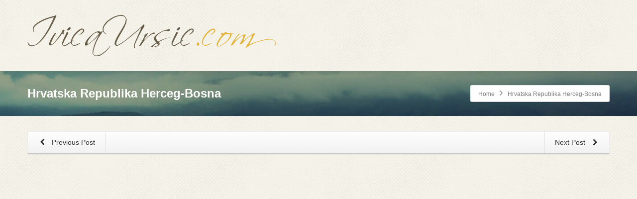

--- FILE ---
content_type: text/html; charset=utf-8
request_url: https://ivicaursic.com/hrvatska-republika-herceg-bosna/
body_size: 9940
content:
<!DOCTYPE html>
<html class="no-js html-loading wf-active modern-browser responsive" lang="hr">
<head>
  <meta http-equiv="content-type" content="text/html; charset=utf-8">
  <meta name="viewport" content="width=device-width, maximum-scale=1.0, minimum-scale=1.0">
  <title>Hrvatska Republika Herceg-Bosna &#8211; Ivica Ursić</title>
  <style>
  img:is([sizes="auto" i], [sizes^="auto," i]) { contain-intrinsic-size: 3000px 1500px }
  </style>
  <link rel="alternate" type="application/rss+xml" title="Ivica Ursić &raquo; Kanal" href="/feed/">
  <script type="text/javascript">
  /* <![CDATA[ */
  window._wpemojiSettings = {"baseUrl":"https:\/\/s.w.org\/images\/core\/emoji\/15.1.0\/72x72\/","ext":".png","svgUrl":"https:\/\/s.w.org\/images\/core\/emoji\/15.1.0\/svg\/","svgExt":".svg","source":{"concatemoji":"https:\/\/ivicaursic.com\/wp-includes\/js\/wp-emoji-release.min.js?ver=6.8.1"}};
  /*! This file is auto-generated */
  !function(i,n){var o,s,e;function c(e){try{var t={supportTests:e,timestamp:(new Date).valueOf()};sessionStorage.setItem(o,JSON.stringify(t))}catch(e){}}function p(e,t,n){e.clearRect(0,0,e.canvas.width,e.canvas.height),e.fillText(t,0,0);var t=new Uint32Array(e.getImageData(0,0,e.canvas.width,e.canvas.height).data),r=(e.clearRect(0,0,e.canvas.width,e.canvas.height),e.fillText(n,0,0),new Uint32Array(e.getImageData(0,0,e.canvas.width,e.canvas.height).data));return t.every(function(e,t){return e===r[t]})}function u(e,t,n){switch(t){case"flag":return n(e,"\ud83c\udff3\ufe0f\u200d\u26a7\ufe0f","\ud83c\udff3\ufe0f\u200b\u26a7\ufe0f")?!1:!n(e,"\ud83c\uddfa\ud83c\uddf3","\ud83c\uddfa\u200b\ud83c\uddf3")&&!n(e,"\ud83c\udff4\udb40\udc67\udb40\udc62\udb40\udc65\udb40\udc6e\udb40\udc67\udb40\udc7f","\ud83c\udff4\u200b\udb40\udc67\u200b\udb40\udc62\u200b\udb40\udc65\u200b\udb40\udc6e\u200b\udb40\udc67\u200b\udb40\udc7f");case"emoji":return!n(e,"\ud83d\udc26\u200d\ud83d\udd25","\ud83d\udc26\u200b\ud83d\udd25")}return!1}function f(e,t,n){var r="undefined"!=typeof WorkerGlobalScope&&self instanceof WorkerGlobalScope?new OffscreenCanvas(300,150):i.createElement("canvas"),a=r.getContext("2d",{willReadFrequently:!0}),o=(a.textBaseline="top",a.font="600 32px Arial",{});return e.forEach(function(e){o[e]=t(a,e,n)}),o}function t(e){var t=i.createElement("script");t.src=e,t.defer=!0,i.head.appendChild(t)}"undefined"!=typeof Promise&&(o="wpEmojiSettingsSupports",s=["flag","emoji"],n.supports={everything:!0,everythingExceptFlag:!0},e=new Promise(function(e){i.addEventListener("DOMContentLoaded",e,{once:!0})}),new Promise(function(t){var n=function(){try{var e=JSON.parse(sessionStorage.getItem(o));if("object"==typeof e&&"number"==typeof e.timestamp&&(new Date).valueOf()<e.timestamp+604800&&"object"==typeof e.supportTests)return e.supportTests}catch(e){}return null}();if(!n){if("undefined"!=typeof Worker&&"undefined"!=typeof OffscreenCanvas&&"undefined"!=typeof URL&&URL.createObjectURL&&"undefined"!=typeof Blob)try{var e="postMessage("+f.toString()+"("+[JSON.stringify(s),u.toString(),p.toString()].join(",")+"));",r=new Blob([e],{type:"text/javascript"}),a=new Worker(URL.createObjectURL(r),{name:"wpTestEmojiSupports"});return void(a.onmessage=function(e){c(n=e.data),a.terminate(),t(n)})}catch(e){}c(n=f(s,u,p))}t(n)}).then(function(e){for(var t in e)n.supports[t]=e[t],n.supports.everything=n.supports.everything&&n.supports[t],"flag"!==t&&(n.supports.everythingExceptFlag=n.supports.everythingExceptFlag&&n.supports[t]);n.supports.everythingExceptFlag=n.supports.everythingExceptFlag&&!n.supports.flag,n.DOMReady=!1,n.readyCallback=function(){n.DOMReady=!0}}).then(function(){return e}).then(function(){var e;n.supports.everything||(n.readyCallback(),(e=n.source||{}).concatemoji?t(e.concatemoji):e.wpemoji&&e.twemoji&&(t(e.twemoji),t(e.wpemoji)))}))}((window,document),window._wpemojiSettings);
  /* ]]> */
  </script>
  <script type="text/javascript" src="//use.typekit.net/pgb4snz.js"></script>
  <script type="text/javascript">
  try{Typekit.load({
     active: function() {}
  });}catch(e){}
  </script>
  <style id='wp-emoji-styles-inline-css' type='text/css'>

        img.wp-smiley, img.emoji {
                display: inline !important;
                border: none !important;
                box-shadow: none !important;
                height: 1em !important;
                width: 1em !important;
                margin: 0 0.07em !important;
                vertical-align: -0.1em !important;
                background: none !important;
                padding: 0 !important;
        }
  </style>
  <link rel='stylesheet' id='wp-block-library-css' href='/wp-includes/css/dist/block-library/style.min.css?ver=6.8.1' type='text/css' media='all'>
  <style id='wp-block-library-theme-inline-css' type='text/css'>
  .wp-block-audio :where(figcaption){color:#555;font-size:13px;text-align:center}.is-dark-theme .wp-block-audio :where(figcaption){color:#ffffffa6}.wp-block-audio{margin:0 0 1em}.wp-block-code{border:1px solid #ccc;border-radius:4px;font-family:Menlo,Consolas,monaco,monospace;padding:.8em 1em}.wp-block-embed :where(figcaption){color:#555;font-size:13px;text-align:center}.is-dark-theme .wp-block-embed :where(figcaption){color:#ffffffa6}.wp-block-embed{margin:0 0 1em}.blocks-gallery-caption{color:#555;font-size:13px;text-align:center}.is-dark-theme .blocks-gallery-caption{color:#ffffffa6}:root :where(.wp-block-image figcaption){color:#555;font-size:13px;text-align:center}.is-dark-theme :root :where(.wp-block-image figcaption){color:#ffffffa6}.wp-block-image{margin:0 0 1em}.wp-block-pullquote{border-bottom:4px solid;border-top:4px solid;color:currentColor;margin-bottom:1.75em}.wp-block-pullquote cite,.wp-block-pullquote footer,.wp-block-pullquote__citation{color:currentColor;font-size:.8125em;font-style:normal;text-transform:uppercase}.wp-block-quote{border-left:.25em solid;margin:0 0 1.75em;padding-left:1em}.wp-block-quote cite,.wp-block-quote footer{color:currentColor;font-size:.8125em;font-style:normal;position:relative}.wp-block-quote:where(.has-text-align-right){border-left:none;border-right:.25em solid;padding-left:0;padding-right:1em}.wp-block-quote:where(.has-text-align-center){border:none;padding-left:0}.wp-block-quote.is-large,.wp-block-quote.is-style-large,.wp-block-quote:where(.is-style-plain){border:none}.wp-block-search .wp-block-search__label{font-weight:700}.wp-block-search__button{border:1px solid #ccc;padding:.375em .625em}:where(.wp-block-group.has-background){padding:1.25em 2.375em}.wp-block-separator.has-css-opacity{opacity:.4}.wp-block-separator{border:none;border-bottom:2px solid;margin-left:auto;margin-right:auto}.wp-block-separator.has-alpha-channel-opacity{opacity:1}.wp-block-separator:not(.is-style-wide):not(.is-style-dots){width:100px}.wp-block-separator.has-background:not(.is-style-dots){border-bottom:none;height:1px}.wp-block-separator.has-background:not(.is-style-wide):not(.is-style-dots){height:2px}.wp-block-table{margin:0 0 1em}.wp-block-table td,.wp-block-table th{word-break:normal}.wp-block-table :where(figcaption){color:#555;font-size:13px;text-align:center}.is-dark-theme .wp-block-table :where(figcaption){color:#ffffffa6}.wp-block-video :where(figcaption){color:#555;font-size:13px;text-align:center}.is-dark-theme .wp-block-video :where(figcaption){color:#ffffffa6}.wp-block-video{margin:0 0 1em}:root :where(.wp-block-template-part.has-background){margin-bottom:0;margin-top:0;padding:1.25em 2.375em}
  </style>
  <style id='classic-theme-styles-inline-css' type='text/css'>
  /*! This file is auto-generated */
  .wp-block-button__link{color:#fff;background-color:#32373c;border-radius:9999px;box-shadow:none;text-decoration:none;padding:calc(.667em + 2px) calc(1.333em + 2px);font-size:1.125em}.wp-block-file__button{background:#32373c;color:#fff;text-decoration:none}
  </style>
  <style id='global-styles-inline-css' type='text/css'>
  :root{--wp--preset--aspect-ratio--square: 1;--wp--preset--aspect-ratio--4-3: 4/3;--wp--preset--aspect-ratio--3-4: 3/4;--wp--preset--aspect-ratio--3-2: 3/2;--wp--preset--aspect-ratio--2-3: 2/3;--wp--preset--aspect-ratio--16-9: 16/9;--wp--preset--aspect-ratio--9-16: 9/16;--wp--preset--color--black: #000000;--wp--preset--color--cyan-bluish-gray: #abb8c3;--wp--preset--color--white: #ffffff;--wp--preset--color--pale-pink: #f78da7;--wp--preset--color--vivid-red: #cf2e2e;--wp--preset--color--luminous-vivid-orange: #ff6900;--wp--preset--color--luminous-vivid-amber: #fcb900;--wp--preset--color--light-green-cyan: #7bdcb5;--wp--preset--color--vivid-green-cyan: #00d084;--wp--preset--color--pale-cyan-blue: #8ed1fc;--wp--preset--color--vivid-cyan-blue: #0693e3;--wp--preset--color--vivid-purple: #9b51e0;--wp--preset--gradient--vivid-cyan-blue-to-vivid-purple: linear-gradient(135deg,rgba(6,147,227,1) 0%,rgb(155,81,224) 100%);--wp--preset--gradient--light-green-cyan-to-vivid-green-cyan: linear-gradient(135deg,rgb(122,220,180) 0%,rgb(0,208,130) 100%);--wp--preset--gradient--luminous-vivid-amber-to-luminous-vivid-orange: linear-gradient(135deg,rgba(252,185,0,1) 0%,rgba(255,105,0,1) 100%);--wp--preset--gradient--luminous-vivid-orange-to-vivid-red: linear-gradient(135deg,rgba(255,105,0,1) 0%,rgb(207,46,46) 100%);--wp--preset--gradient--very-light-gray-to-cyan-bluish-gray: linear-gradient(135deg,rgb(238,238,238) 0%,rgb(169,184,195) 100%);--wp--preset--gradient--cool-to-warm-spectrum: linear-gradient(135deg,rgb(74,234,220) 0%,rgb(151,120,209) 20%,rgb(207,42,186) 40%,rgb(238,44,130) 60%,rgb(251,105,98) 80%,rgb(254,248,76) 100%);--wp--preset--gradient--blush-light-purple: linear-gradient(135deg,rgb(255,206,236) 0%,rgb(152,150,240) 100%);--wp--preset--gradient--blush-bordeaux: linear-gradient(135deg,rgb(254,205,165) 0%,rgb(254,45,45) 50%,rgb(107,0,62) 100%);--wp--preset--gradient--luminous-dusk: linear-gradient(135deg,rgb(255,203,112) 0%,rgb(199,81,192) 50%,rgb(65,88,208) 100%);--wp--preset--gradient--pale-ocean: linear-gradient(135deg,rgb(255,245,203) 0%,rgb(182,227,212) 50%,rgb(51,167,181) 100%);--wp--preset--gradient--electric-grass: linear-gradient(135deg,rgb(202,248,128) 0%,rgb(113,206,126) 100%);--wp--preset--gradient--midnight: linear-gradient(135deg,rgb(2,3,129) 0%,rgb(40,116,252) 100%);--wp--preset--font-size--small: 13px;--wp--preset--font-size--medium: 20px;--wp--preset--font-size--large: 36px;--wp--preset--font-size--x-large: 42px;--wp--preset--spacing--20: 0.44rem;--wp--preset--spacing--30: 0.67rem;--wp--preset--spacing--40: 1rem;--wp--preset--spacing--50: 1.5rem;--wp--preset--spacing--60: 2.25rem;--wp--preset--spacing--70: 3.38rem;--wp--preset--spacing--80: 5.06rem;--wp--preset--shadow--natural: 6px 6px 9px rgba(0, 0, 0, 0.2);--wp--preset--shadow--deep: 12px 12px 50px rgba(0, 0, 0, 0.4);--wp--preset--shadow--sharp: 6px 6px 0px rgba(0, 0, 0, 0.2);--wp--preset--shadow--outlined: 6px 6px 0px -3px rgba(255, 255, 255, 1), 6px 6px rgba(0, 0, 0, 1);--wp--preset--shadow--crisp: 6px 6px 0px rgba(0, 0, 0, 1);}:where(.is-layout-flex){gap: 0.5em;}:where(.is-layout-grid){gap: 0.5em;}body .is-layout-flex{display: flex;}.is-layout-flex{flex-wrap: wrap;align-items: center;}.is-layout-flex > :is(*, div){margin: 0;}body .is-layout-grid{display: grid;}.is-layout-grid > :is(*, div){margin: 0;}:where(.wp-block-columns.is-layout-flex){gap: 2em;}:where(.wp-block-columns.is-layout-grid){gap: 2em;}:where(.wp-block-post-template.is-layout-flex){gap: 1.25em;}:where(.wp-block-post-template.is-layout-grid){gap: 1.25em;}.has-black-color{color: var(--wp--preset--color--black) !important;}.has-cyan-bluish-gray-color{color: var(--wp--preset--color--cyan-bluish-gray) !important;}.has-white-color{color: var(--wp--preset--color--white) !important;}.has-pale-pink-color{color: var(--wp--preset--color--pale-pink) !important;}.has-vivid-red-color{color: var(--wp--preset--color--vivid-red) !important;}.has-luminous-vivid-orange-color{color: var(--wp--preset--color--luminous-vivid-orange) !important;}.has-luminous-vivid-amber-color{color: var(--wp--preset--color--luminous-vivid-amber) !important;}.has-light-green-cyan-color{color: var(--wp--preset--color--light-green-cyan) !important;}.has-vivid-green-cyan-color{color: var(--wp--preset--color--vivid-green-cyan) !important;}.has-pale-cyan-blue-color{color: var(--wp--preset--color--pale-cyan-blue) !important;}.has-vivid-cyan-blue-color{color: var(--wp--preset--color--vivid-cyan-blue) !important;}.has-vivid-purple-color{color: var(--wp--preset--color--vivid-purple) !important;}.has-black-background-color{background-color: var(--wp--preset--color--black) !important;}.has-cyan-bluish-gray-background-color{background-color: var(--wp--preset--color--cyan-bluish-gray) !important;}.has-white-background-color{background-color: var(--wp--preset--color--white) !important;}.has-pale-pink-background-color{background-color: var(--wp--preset--color--pale-pink) !important;}.has-vivid-red-background-color{background-color: var(--wp--preset--color--vivid-red) !important;}.has-luminous-vivid-orange-background-color{background-color: var(--wp--preset--color--luminous-vivid-orange) !important;}.has-luminous-vivid-amber-background-color{background-color: var(--wp--preset--color--luminous-vivid-amber) !important;}.has-light-green-cyan-background-color{background-color: var(--wp--preset--color--light-green-cyan) !important;}.has-vivid-green-cyan-background-color{background-color: var(--wp--preset--color--vivid-green-cyan) !important;}.has-pale-cyan-blue-background-color{background-color: var(--wp--preset--color--pale-cyan-blue) !important;}.has-vivid-cyan-blue-background-color{background-color: var(--wp--preset--color--vivid-cyan-blue) !important;}.has-vivid-purple-background-color{background-color: var(--wp--preset--color--vivid-purple) !important;}.has-black-border-color{border-color: var(--wp--preset--color--black) !important;}.has-cyan-bluish-gray-border-color{border-color: var(--wp--preset--color--cyan-bluish-gray) !important;}.has-white-border-color{border-color: var(--wp--preset--color--white) !important;}.has-pale-pink-border-color{border-color: var(--wp--preset--color--pale-pink) !important;}.has-vivid-red-border-color{border-color: var(--wp--preset--color--vivid-red) !important;}.has-luminous-vivid-orange-border-color{border-color: var(--wp--preset--color--luminous-vivid-orange) !important;}.has-luminous-vivid-amber-border-color{border-color: var(--wp--preset--color--luminous-vivid-amber) !important;}.has-light-green-cyan-border-color{border-color: var(--wp--preset--color--light-green-cyan) !important;}.has-vivid-green-cyan-border-color{border-color: var(--wp--preset--color--vivid-green-cyan) !important;}.has-pale-cyan-blue-border-color{border-color: var(--wp--preset--color--pale-cyan-blue) !important;}.has-vivid-cyan-blue-border-color{border-color: var(--wp--preset--color--vivid-cyan-blue) !important;}.has-vivid-purple-border-color{border-color: var(--wp--preset--color--vivid-purple) !important;}.has-vivid-cyan-blue-to-vivid-purple-gradient-background{background: var(--wp--preset--gradient--vivid-cyan-blue-to-vivid-purple) !important;}.has-light-green-cyan-to-vivid-green-cyan-gradient-background{background: var(--wp--preset--gradient--light-green-cyan-to-vivid-green-cyan) !important;}.has-luminous-vivid-amber-to-luminous-vivid-orange-gradient-background{background: var(--wp--preset--gradient--luminous-vivid-amber-to-luminous-vivid-orange) !important;}.has-luminous-vivid-orange-to-vivid-red-gradient-background{background: var(--wp--preset--gradient--luminous-vivid-orange-to-vivid-red) !important;}.has-very-light-gray-to-cyan-bluish-gray-gradient-background{background: var(--wp--preset--gradient--very-light-gray-to-cyan-bluish-gray) !important;}.has-cool-to-warm-spectrum-gradient-background{background: var(--wp--preset--gradient--cool-to-warm-spectrum) !important;}.has-blush-light-purple-gradient-background{background: var(--wp--preset--gradient--blush-light-purple) !important;}.has-blush-bordeaux-gradient-background{background: var(--wp--preset--gradient--blush-bordeaux) !important;}.has-luminous-dusk-gradient-background{background: var(--wp--preset--gradient--luminous-dusk) !important;}.has-pale-ocean-gradient-background{background: var(--wp--preset--gradient--pale-ocean) !important;}.has-electric-grass-gradient-background{background: var(--wp--preset--gradient--electric-grass) !important;}.has-midnight-gradient-background{background: var(--wp--preset--gradient--midnight) !important;}.has-small-font-size{font-size: var(--wp--preset--font-size--small) !important;}.has-medium-font-size{font-size: var(--wp--preset--font-size--medium) !important;}.has-large-font-size{font-size: var(--wp--preset--font-size--large) !important;}.has-x-large-font-size{font-size: var(--wp--preset--font-size--x-large) !important;}
  :where(.wp-block-post-template.is-layout-flex){gap: 1.25em;}:where(.wp-block-post-template.is-layout-grid){gap: 1.25em;}
  :where(.wp-block-columns.is-layout-flex){gap: 2em;}:where(.wp-block-columns.is-layout-grid){gap: 2em;}
  :root :where(.wp-block-pullquote){font-size: 1.5em;line-height: 1.6;}
  </style>
  <link rel='stylesheet' id='contact-form-7-css' href='/wp-content/plugins/contact-form-7/includes/css/styles.css?ver=6.0.6' type='text/css' media='all'>
  <link rel='stylesheet' id='wrve-css-css' href='/wp-content/plugins/responsive-video-embed/css/rve.min.css?ver=6.8.1' type='text/css' media='all'>
  <link rel='stylesheet' id='theme-frontend-style-css' href='/wp-content/themes/envision/lib/css/style.min.css?ver=3.7.0' type='text/css' media='all'>
  <link rel='stylesheet' id='theme-bootstrap-responsive-1170-css' href='/wp-content/themes/envision/lib/css/bootstrap-responsive-1170.min.css?ver=3.7.0' type='text/css' media='all'>
  <link rel='stylesheet' id='theme-fontawesome-css' href='/wp-content/themes/envision/includes/modules/module.fontawesome/source/css/font-awesome.min.css?ver=3.7.0' type='text/css' media='all'>
  <link rel='stylesheet' id='theme-icomoon-css' href='/wp-content/themes/envision/includes/modules/module.icomoon/source/css/icomoon.css?ver=3.7.0' type='text/css' media='all'>
  <link rel='stylesheet' id='theme-skin' href='/wp-content/uploads/2022/01/Default-Skin_54ce98c851b37c14ba88fe891dd1e475.css?8rEW2IYCKH' type='text/css' media='all'>
  <script type='text/javascript'>
  var CloudFwOp = {"themeurl":"https:\/\/ivicaursic.com\/wp-content\/themes\/envision","ajaxUrl":"https:\/\/ivicaursic.com\/wp-admin\/admin-ajax.php","device":"widescreen","RTL":false,"SSL":true,"protocol":"https","responsive":true,"lang":"hr","sticky_header":false,"header_overlapping":false,"navigation_event":"hover","sticky_header_offset":0,"nav_hover_delay":"0","uniform_elements":true,"disable_prettyphoto_on_mobile":true,"text_close":"Close","gallery_overlay_opacity":"90"};
  </script>
  <script type="text/javascript" src="/wp-includes/js/jquery/jquery.min.js?ver=3.7.1" id="jquery-core-js"></script>
  <script type="text/javascript" src="/wp-includes/js/jquery/jquery-migrate.min.js?ver=3.4.1" id="jquery-migrate-js"></script>
  <script type="text/javascript" src="/wp-content/plugins/revslider/public/assets/js/rbtools.min.js?ver=6.6.16" async id="tp-tools-js"></script>
  <script type="text/javascript" src="/wp-content/plugins/revslider/public/assets/js/rs6.min.js?ver=6.6.16" async id="revmin-js"></script>
  <link rel="https://api.w.org/" href="/wp-json/">
  <link rel="alternate" title="JSON" type="application/json" href="/wp-json/wp/v2/posts/1786">
  <link rel="EditURI" type="application/rsd+xml" title="RSD" href="/xmlrpc.php?rsd">
  <link rel="canonical" href="/hrvatska-republika-herceg-bosna/">
  <link rel='shortlink' href='/?p=1786'>
  <link rel="alternate" title="oEmbed (JSON)" type="application/json+oembed" href="/wp-json/oembed/1.0/embed?url=https%3A%2F%2Fivicaursic.com%2Fhrvatska-republika-herceg-bosna%2F">
  <link rel="alternate" title="oEmbed (XML)" type="text/xml+oembed" href="/wp-json/oembed/1.0/embed?url=https%3A%2F%2Fivicaursic.com%2Fhrvatska-republika-herceg-bosna%2F&#038;format=xml">
  <link rel="shortcut icon" href="/wp-content/uploads/2015/08/Untitled-1.ico">
  <link rel='stylesheet' id='rs-plugin-settings-css' href='/wp-content/plugins/revslider/public/assets/css/rs6.css?ver=6.6.16' type='text/css' media='all'>
  <style id='rs-plugin-settings-inline-css' type='text/css'>
  .tp-caption.caption-primary{font-weight:300;font-size:30px;line-height:36px}.tp-caption.caption-white-background{padding:10px 20px;-moz-border-radius:3px;-webkit-border-radius:3px;border-radius:3px;font-weight:300;font-size:24px;line-height:30px;color:#0197ec;background-color:#fff;-webkit-box-shadow:0 1px 2px rgba(0,0,0,.25);-moz-box-shadow:0 1px 2px rgba(0,0,0,.25);box-shadow:0 1px 2px rgba(0,0,0,.25)}.tp-caption.caption-long-text{font-weight:300;font-size:20px;line-height:24px;color:#333;text-align:justify}.tp-caption.noshadow{}.tp-caption a{color:#ff7302;text-shadow:none;-webkit-transition:all 0.2s ease-out;-moz-transition:all 0.2s ease-out;-o-transition:all 0.2s ease-out;-ms-transition:all 0.2s ease-out}.tp-caption a:hover{color:#ffa902}
  </style>
  <style id="dynamic-css" type="text/css">
  #titlebar {background-image: url('/wp-content/uploads/2018/02/bg2.jpg');  -webkit-background-size: cover; -moz-background-size: cover; -o-background-size: cover; background-size: cover; filter: progid:DXImageTransform.Microsoft.AlphaImageLoader(src='/wp-content/uploads/2018/02/bg2.jpg',sizingMethod='scale'); -ms-filter: "progid:DXImageTransform.Microsoft.AlphaImageLoader(src='/wp-content/uploads/2018/02/bg2.jpg', sizingMethod='scale')";} #titlebar-title {color: #fff;} 
  </style>
  <link href="/player/video-js.css" rel="stylesheet" type="text/css">
  <script src="/player/video.js"></script>
  <link rel="icon" href="/wp-content/uploads/2020/08/logob.png" sizes="32x32">
  <link rel="icon" href="/wp-content/uploads/2020/08/logob.png" sizes="192x192">
  <link rel="apple-touch-icon" href="/wp-content/uploads/2020/08/logob.png">
  <meta name="msapplication-TileImage" content="https://ivicaursic.com/wp-content/uploads/2020/08/logob.png">
  <script>
  function setREVStartSize(e){
                        //window.requestAnimationFrame(function() {
                                window.RSIW = window.RSIW===undefined ? window.innerWidth : window.RSIW;
                                window.RSIH = window.RSIH===undefined ? window.innerHeight : window.RSIH;
                                try {
                                        var pw = document.getElementById(e.c).parentNode.offsetWidth,
                                                newh;
                                        pw = pw===0 || isNaN(pw) || (e.l=="fullwidth" || e.layout=="fullwidth") ? window.RSIW : pw;
                                        e.tabw = e.tabw===undefined ? 0 : parseInt(e.tabw);
                                        e.thumbw = e.thumbw===undefined ? 0 : parseInt(e.thumbw);
                                        e.tabh = e.tabh===undefined ? 0 : parseInt(e.tabh);
                                        e.thumbh = e.thumbh===undefined ? 0 : parseInt(e.thumbh);
                                        e.tabhide = e.tabhide===undefined ? 0 : parseInt(e.tabhide);
                                        e.thumbhide = e.thumbhide===undefined ? 0 : parseInt(e.thumbhide);
                                        e.mh = e.mh===undefined || e.mh=="" || e.mh==="auto" ? 0 : parseInt(e.mh,0);
                                        if(e.layout==="fullscreen" || e.l==="fullscreen")
                                                newh = Math.max(e.mh,window.RSIH);
                                        else{
                                                e.gw = Array.isArray(e.gw) ? e.gw : [e.gw];
                                                for (var i in e.rl) if (e.gw[i]===undefined || e.gw[i]===0) e.gw[i] = e.gw[i-1];
                                                e.gh = e.el===undefined || e.el==="" || (Array.isArray(e.el) && e.el.length==0)? e.gh : e.el;
                                                e.gh = Array.isArray(e.gh) ? e.gh : [e.gh];
                                                for (var i in e.rl) if (e.gh[i]===undefined || e.gh[i]===0) e.gh[i] = e.gh[i-1];
                                                                                        
                                                var nl = new Array(e.rl.length),
                                                        ix = 0,
                                                        sl;
                                                e.tabw = e.tabhide>=pw ? 0 : e.tabw;
                                                e.thumbw = e.thumbhide>=pw ? 0 : e.thumbw;
                                                e.tabh = e.tabhide>=pw ? 0 : e.tabh;
                                                e.thumbh = e.thumbhide>=pw ? 0 : e.thumbh;
                                                for (var i in e.rl) nl[i] = e.rl[i]<window.RSIW ? 0 : e.rl[i];
                                                sl = nl[0];
                                                for (var i in nl) if (sl>nl[i] && nl[i]>0) { sl = nl[i]; ix=i;}
                                                var m = pw>(e.gw[ix]+e.tabw+e.thumbw) ? 1 : (pw-(e.tabw+e.thumbw)) / (e.gw[ix]);
                                                newh =  (e.gh[ix] * m) + (e.tabh + e.thumbh);
                                        }
                                        var el = document.getElementById(e.c);
                                        if (el!==null && el) el.style.height = newh+"px";
                                        el = document.getElementById(e.c+"_wrapper");
                                        if (el!==null && el) {
                                                el.style.height = newh+"px";
                                                el.style.display = "block";
                                        }
                                } catch(e){
                                        console.log("Failure at Presize of Slider:" + e)
                                }
                        //});
                  };
  </script>
  <style type="text/css" id="wp-custom-css">
                        #comments {display: none;}

  .wp-block-embed__wrapper:before {
    padding-top: 0px!important;
  }               
  </style>
</head>
<body class="wp-singular post-template-default single single-post postid-1786 single-format-standard wp-embed-responsive wp-theme-envision run is-loaded-core-plugin layout--fullwidth ui--side-panel-position-left ui--mobile-navigation-style-default">
  <div id="side-panel-pusher">
    <div id="main-container">
      <div id="page-wrap">
        <header id="page-header" class="clearfix">
          <div id="header-container" class="header-style-1 logo-position-left navigation-position-right sticky-logo-position-left sticky-navigation-position-right no-stuck clearfix" data-responsive="{&quot;css&quot;:{&quot;padding-bottom&quot;:{&quot;phone&quot;:0,&quot;tablet&quot;:20,&quot;widescreen&quot;:0}}}">
            <div id="header-container-background"></div>
            <div class="container relative">
              <div id="logo">
                <a href="/"><img id="logo-desktop" class="visible-desktop" src="/wp-content/uploads/2018/02/logob.png" data-at2x="https://ivicaursic.com/wp-content/uploads/2018/02/logob2x.png" alt="Ivica Ursić" style="margin-top: 30px; margin-bottom: 30px;"> <img id="logo-tablet" class="visible-tablet" src="/wp-content/uploads/2018/02/logob.png" data-at2x="https://ivicaursic.com/wp-content/uploads/2018/02/logob2x.png" alt="Ivica Ursić" style="margin-top: 40px; margin-bottom: 20px;"> <img id="logo-phone" class="visible-phone" src="/wp-content/uploads/2018/02/logob.png" data-at2x="https://ivicaursic.com/wp-content/uploads/2018/02/logob2x.png" alt="Ivica Ursić" style="margin-top: 20px; margin-bottom: 20px;"></a>
                <div id="header-navigation-toggle">
                  <a href="javascript:;"><i class="fontawesome-align-justify ui--caret"></i><span class="header-navigation-toogle-text">Navigation</span></a>
                </div>
              </div>
              <nav id="navigation" class="without-navigation-holder ui-row header-style-1"></nav>
            </div>
          </div>
        </header>
        <div id="titlebar" class="cover">
          <div class="container relative">
            <div id="titlebar-text">
              <h2 id="titlebar-title">Hrvatska Republika Herceg-Bosna</h2>
            </div>
            <div id="titlebar-breadcrumb">
              <div id="breadcrumb" class="ui--box-alias centerVertical">
                <div class="ui-bc ui-breadcrumbs breadcrumbs" itemscope itemtype="http://schema.org/BreadcrumbList">
                  <span class="ui-bc-item ui-bc-first" itemprop="itemListElement" itemscope itemtype="http://schema.org/ListItem"><a href="/" itemprop="item" rel="home"><span itemprop="name">Home</span></a>
                  <meta itemprop="position" content="0"></span> <span class="ui-bc-seperator"><i class="ui--caret fontawesome-angle-right px18"></i></span> <span class="ui-bc-item ui-bc-last"><span>Hrvatska Republika Herceg-Bosna</span></span>
                </div>
              </div>
            </div>
          </div>
        </div>
        <div id="page-content" class="no-sidebar-layout">
          <div class="container">
            <div id="the-content">
              <div id="blog-1" class="ui--blog ui--blog-wrapper ui--pass" data-layout="single" data-columns="1">
                <div class="ui--blog-item clearfix layout--single">
                  <div class="ui--custom-menu-bar ui--gradient ui--gradient-grey hover-effect ui--type-splitted ui--height-thin ui--box orientation-horizontal ui--height-normal text-center clearfix">
                    <ul class="unstyled clearfix">
                      <li class="first-item pull-right ui--icon-position-right" title="UVIJEK NEDJELJOM 30. kolovoz 2015.">
                        <a href="/uvijek-nedjeljom-30-kolovoz-2015/">Next Post <i class="ui--icon fontawesome-chevron-right icon-inline-block" style="font-size: 14px; width: 18px; height: 18px;"></i></a>
                      </li>
                      <li class="last-item pull-left ui--icon-position-left" title="LINK za preuzimanje emisije UVIJEK NEDJELJOM od 30. kolovoz 2015.">
                        <a href="/link-za-preuzimanje-emisije-uvijek-nedjeljom-od-30-kolovoz-2015/"><i class="ui--icon fontawesome-chevron-left icon-inline-block" style="font-size: 14px; width: 18px; height: 18px;"></i> Previous Post</a>
                      </li>
                    </ul>
                  </div>
                  <div class="ui--blog-content-wrapper">
                    <div class="ui--blog-content">
                      <p><img fetchpriority="high" decoding="async" class="size-full wp-image-1785" src="/wp-content/uploads/2015/08/images_hrHB.jpg" border="0" alt="" style="display: block; margin-left: auto; margin-right: auto;" width="650" height="260" srcset="/wp-content/uploads/2015/08/images_hrHB.jpg 650w, /wp-content/uploads/2015/08/images_hrHB-300x120.jpg 300w" sizes="(max-width: 650px) 100vw, 650px"></p>
                      <p style="text-align: center;">&nbsp;</p>
                      <p class="MsoNormal" style="text-align: center;">http://kamenjar.com/cestitka-u-povodu-22-obljetnice-hrvatske-republike-herceg-bosne/</p>
                      <p class="MsoNormal">&nbsp;</p>
                    </div>
                  </div>
                  <div class="ui--meta-like-shortcode">
                    <span class="ui--meta-like effect"><a href="#" class="ui--likes" title="Like this" data-post-id="1786" data-options="{&quot;zero&quot;:&quot;&lt;i class=\&quot;fontawesome-heart\&quot;&gt;&lt;\/i&gt; &lt;span&gt;&lt;strong&gt;Like&lt;\/strong&gt; this post!&lt;\/span&gt;&quot;,&quot;one&quot;:&quot;&lt;i class=\&quot;fontawesome-heart\&quot;&gt;&lt;\/i&gt; &lt;span&gt;&lt;strong&gt;%d&lt;\/strong&gt; Like&lt;\/span&gt;&quot;,&quot;more&quot;:&quot;&lt;i class=\&quot;fontawesome-heart\&quot;&gt;&lt;\/i&gt; &lt;span&gt;&lt;strong&gt;%d&lt;\/strong&gt; Likes&lt;\/span&gt;&quot;}"><span class="ui--likes-count"><i class="fontawesome-heart"></i> <span><strong>1</strong> Like</span></span></a></span>
                  </div>
                </div>
                <div class="ui--custom-menu-bar ui--gradient ui--gradient-grey hover-effect ui--type-splitted ui--height-thin ui--box orientation-horizontal ui--height-normal text-center clearfix">
                  <ul class="unstyled clearfix">
                    <li class="first-item pull-right ui--icon-position-right" title="UVIJEK NEDJELJOM 30. kolovoz 2015.">
                      <a href="/uvijek-nedjeljom-30-kolovoz-2015/">Next Post <i class="ui--icon fontawesome-chevron-right icon-inline-block" style="font-size: 14px; width: 18px; height: 18px;"></i></a>
                    </li>
                    <li class="last-item pull-left ui--icon-position-left" title="LINK za preuzimanje emisije UVIJEK NEDJELJOM od 30. kolovoz 2015.">
                      <a href="/link-za-preuzimanje-emisije-uvijek-nedjeljom-od-30-kolovoz-2015/"><i class="ui--icon fontawesome-chevron-left icon-inline-block" style="font-size: 14px; width: 18px; height: 18px;"></i> Previous Post</a>
                    </li>
                  </ul>
                </div>
              </div>
            </div>
          </div>
        </div>
        <footer class="ui--footer ui-dark">
          <div id="footer-widgets">
            <div class="container">
              <div id="footer-widgets-row1">
                <div class="ui-row row">
                  <aside class="widget-area span9">
                    <div id="cloudfw_mailchimp-2" class="widget widget-footer widget_cloudfw_mailChimp">
                      <h4 class="footer-widget-title ui--widget-title">Pribilježite se za <strong>Newsletter</strong></h4>
                      <div id="mc_embed_signup">
                        <form action="/" method="post" id="mc-embedded-subscribe-form" name="mc-embedded-subscribe-form" class="validate" target="_blank" novalidate="">
                          <div class="ui--mailchimp mc-field-group">
                            <input type="email" value="" name="EMAIL" placeholder="Email Adresa" class="required email" id="mce-EMAIL"> <button type="submit" value="Pribilježi se" name="subscribe" id="mc-embedded-subscribe" class="btn btn-primary">Pribilježi se</button>
                          </div>
                          <div id="mce-responses" class="clearfix">
                            <div class="response" id="mce-error-response" style="display:none"></div>
                            <div class="response" id="mce-success-response" style="display:none"></div>
                          </div>
                        </form>
                      </div>
                    </div>
                  </aside>
                  <aside class="widget-area span3">
                    <div id="text-2" class="widget widget-footer widget_text">
                      <div class="textwidget">
                        <div class="ui--image-wrap clearfix"><img loading="lazy" decoding="async" width="500" height="83" src="/wp-content/uploads/2018/02/logo-1.png" class="ui--image ui--animation" alt="" id="ui--image-1" srcset="/wp-content/uploads/2018/02/logo-1.png 500w, /wp-content/uploads/2018/02/logo-1-300x50.png 300w" sizes="auto, (max-width: 500px) 100vw, 500px"></div>
                      </div>
                    </div>
                  </aside>
                </div>
              </div>
            </div>
          </div>
          <div id="footer-bottom" class="">
            <div class="container">
              <div id="footer-texts" class="pull-left">
                <strong>Ivica Ursić</strong> © 2025 - by studioP
              </div>
            </div>
          </div>
        </footer>
      </div>
    </div>
  </div>
  <script>
                        window.RS_MODULES = window.RS_MODULES || {};
                        window.RS_MODULES.modules = window.RS_MODULES.modules || {};
                        window.RS_MODULES.waiting = window.RS_MODULES.waiting || [];
                        window.RS_MODULES.defered = false;
                        window.RS_MODULES.moduleWaiting = window.RS_MODULES.moduleWaiting || {};
                        window.RS_MODULES.type = 'compiled';
  </script> 
  <script type="speculationrules">


  {"prefetch":[{"source":"document","where":{"and":[{"href_matches":"\/*"},{"not":{"href_matches":["\/wp-*.php","\/wp-admin\/*","\/wp-content\/uploads\/*","\/wp-content\/*","\/wp-content\/plugins\/*","\/wp-content\/themes\/envision\/*","\/*\\?(.+)"]}},{"not":{"selector_matches":"a[rel~=\"nofollow\"]"}},{"not":{"selector_matches":".no-prefetch, .no-prefetch a"}}]},"eagerness":"conservative"}]}
  </script> 
  <script type="text/javascript">


                jQuery(document).ready(function() {
                        if ( jQuery.isFunction(jQuery.fn.UItoTop) ) {
                                jQuery().UItoTop({
                                        text: '<i class="fontawesome-angle-up px24"></i>',
                                        min: 200,
                                        inDelay:600,
                                        outDelay:400,
                                        scrollSpeed: 500,
                                        containerID: 'toTop',
                                        className: 'btn btn-primary',
                                        containerHoverID: 'toTopHover',
                                });
                        }
                });
  </script> 
  <script type="text/javascript" src="/wp-content/themes/envision/lib/js/app.min.js?ver=3.7.0" id="theme-app-js"></script> 
  <script type="text/javascript" src="/wp-content/themes/envision/includes/modules/module.to_top/source/to_top.js?ver=3.7.0" id="theme-to-top-js"></script> 
  <script type="text/javascript" src="/wp-includes/js/dist/hooks.min.js?ver=4d63a3d491d11ffd8ac6" id="wp-hooks-js"></script> 
  <script type="text/javascript" src="/wp-includes/js/dist/i18n.min.js?ver=5e580eb46a90c2b997e6" id="wp-i18n-js"></script> 
  <script type="text/javascript" id="wp-i18n-js-after">


  /* <![CDATA[ */
  wp.i18n.setLocaleData( { 'text direction\u0004ltr': [ 'ltr' ] } );
  /* ]]> */
  </script> 
  <script type="text/javascript" src="/wp-content/plugins/contact-form-7/includes/swv/js/index.js?ver=6.0.6" id="swv-js"></script> 
  <script type="text/javascript" id="contact-form-7-js-translations">


  /* <![CDATA[ */
  ( function( domain, translations ) {
        var localeData = translations.locale_data[ domain ] || translations.locale_data.messages;
        localeData[""].domain = domain;
        wp.i18n.setLocaleData( localeData, domain );
  } )( "contact-form-7", {"translation-revision-date":"2025-02-19 18:51:23+0000","generator":"GlotPress\/4.0.1","domain":"messages","locale_data":{"messages":{"":{"domain":"messages","plural-forms":"nplurals=3; plural=(n % 10 == 1 && n % 100 != 11) ? 0 : ((n % 10 >= 2 && n % 10 <= 4 && (n % 100 < 12 || n % 100 > 14)) ? 1 : 2);","lang":"hr"},"This contact form is placed in the wrong place.":["Ovaj obrazac za kontaktiranje postavljen je na krivo mjesto."],"Error:":["Gre\u0161ka:"]}},"comment":{"reference":"includes\/js\/index.js"}} );
  /* ]]> */
  </script> 
  <script type="text/javascript" id="contact-form-7-js-before">


  /* <![CDATA[ */
  var wpcf7 = {
    "api": {
        "root": "https:\/\/ivicaursic.com\/wp-json\/",
        "namespace": "contact-form-7\/v1"
    },
    "cached": 1
  };
  /* ]]> */
  </script> 
  <script type="text/javascript" src="/wp-content/plugins/contact-form-7/includes/js/index.js?ver=6.0.6" id="contact-form-7-js"></script> 
  <script type="text/javascript" src="/wp-content/themes/envision/lib/js/jquery-smoothscroll.min.js?ver=3.7.0" id="theme-smoothscroll-js"></script>
<script defer src="https://static.cloudflareinsights.com/beacon.min.js/vcd15cbe7772f49c399c6a5babf22c1241717689176015" integrity="sha512-ZpsOmlRQV6y907TI0dKBHq9Md29nnaEIPlkf84rnaERnq6zvWvPUqr2ft8M1aS28oN72PdrCzSjY4U6VaAw1EQ==" data-cf-beacon='{"version":"2024.11.0","token":"96b70c355024487d8a5d06b05cb83b67","r":1,"server_timing":{"name":{"cfCacheStatus":true,"cfEdge":true,"cfExtPri":true,"cfL4":true,"cfOrigin":true,"cfSpeedBrain":true},"location_startswith":null}}' crossorigin="anonymous"></script>
</body>
</html>


--- FILE ---
content_type: text/css;charset=UTF-8
request_url: https://ivicaursic.com/player/video-js.css
body_size: 6426
content:
/*!
Video.js Default Styles (http://videojs.com)
Version 4.12.11
Create your own skin at http://designer.videojs.com
*/
/* SKIN
================================================================================
The main class name for all skin-specific styles. To make your own skin,
replace all occurrences of 'vjs-default-skin' with a new name. Then add your new
skin name to your video tag instead of the default skin.
e.g. <video class="video-js my-skin-name">
*/
.vjs-default-skin {
  color: #cccccc;
}
/* Custom Icon Font
--------------------------------------------------------------------------------
The control icons are from a custom font. Each icon corresponds to a character
(e.g. "\e001"). Font icons allow for easy scaling and coloring of icons.
*/
@font-face {
  font-family: 'VideoJS';
  src: url('font/vjs.eot');
  src: url('font/vjs.eot?#iefix') format('embedded-opentype'), url('font/vjs.woff') format('woff'), url('font/vjs.ttf') format('truetype'), url('font/vjs.svg#icomoon') format('svg');
  font-weight: normal;
  font-style: normal;
}
/* Base UI Component Classes
--------------------------------------------------------------------------------
*/
/* Slider - used for Volume bar and Seek bar */
.vjs-default-skin .vjs-slider {
  /* Replace browser focus highlight with handle highlight */
  outline: 0;
  position: relative;
  cursor: pointer;
  padding: 0;
  /* background-color-with-alpha */
  background-color: #333333;
  background-color: rgba(51, 51, 51, 0.9);
}
.vjs-default-skin .vjs-slider:focus {
  /* box-shadow */
  -webkit-box-shadow: 0 0 2em #ffffff;
  -moz-box-shadow: 0 0 2em #ffffff;
  box-shadow: 0 0 2em #ffffff;
}
.vjs-default-skin .vjs-slider-handle {
  position: absolute;
  /* Needed for IE6 */
  left: 0;
  top: 0;
}
.vjs-default-skin .vjs-slider-handle:before {
  content: "\e009";
  font-family: VideoJS;
  font-size: 1em;
  line-height: 1;
  text-align: center;
  text-shadow: 0em 0em 1em #fff;
  position: absolute;
  top: 0;
  left: 0;
  /* Rotate the square icon to make a diamond */
  /* transform */
  -webkit-transform: rotate(-45deg);
  -moz-transform: rotate(-45deg);
  -ms-transform: rotate(-45deg);
  -o-transform: rotate(-45deg);
  transform: rotate(-45deg);
}
/* Control Bar
--------------------------------------------------------------------------------
The default control bar that is a container for most of the controls.
*/
.vjs-default-skin .vjs-control-bar {
  /* Start hidden */
  display: none;
  position: absolute;
  /* Place control bar at the bottom of the player box/video.
     If you want more margin below the control bar, add more height. */
  bottom: 0;
  /* Use left/right to stretch to 100% width of player div */
  left: 0;
  right: 0;
  /* Height includes any margin you want above or below control items */
  height: 3.0em;
  /* background-color-with-alpha */
  background-color: #07141e;
  background-color: rgba(7, 20, 30, 0.7);
}
/* Show the control bar only once the video has started playing */
.vjs-default-skin.vjs-has-started .vjs-control-bar {
  display: block;
  /* Visibility needed to make sure things hide in older browsers too. */

  visibility: visible;
  opacity: 1;
  /* transition */
  -webkit-transition: visibility 0.1s, opacity 0.1s;
  -moz-transition: visibility 0.1s, opacity 0.1s;
  -o-transition: visibility 0.1s, opacity 0.1s;
  transition: visibility 0.1s, opacity 0.1s;
}
/* Hide the control bar when the video is playing and the user is inactive  */
.vjs-default-skin.vjs-has-started.vjs-user-inactive.vjs-playing .vjs-control-bar {
  display: block;
  visibility: hidden;
  opacity: 0;
  /* transition */
  -webkit-transition: visibility 1s, opacity 1s;
  -moz-transition: visibility 1s, opacity 1s;
  -o-transition: visibility 1s, opacity 1s;
  transition: visibility 1s, opacity 1s;
}
.vjs-default-skin.vjs-controls-disabled .vjs-control-bar {
  display: none;
}
.vjs-default-skin.vjs-using-native-controls .vjs-control-bar {
  display: none;
}
/* The control bar shouldn't show after an error */
.vjs-default-skin.vjs-error .vjs-control-bar {
  display: none;
}
/* Don't hide the control bar if it's audio */
.vjs-audio.vjs-default-skin.vjs-has-started.vjs-user-inactive.vjs-playing .vjs-control-bar {
  opacity: 1;
  visibility: visible;
}
/* IE8 is flakey with fonts, and you have to change the actual content to force
fonts to show/hide properly.
  - "\9" IE8 hack didn't work for this
  - Found in XP IE8 from http://modern.ie. Does not show up in "IE8 mode" in IE9
*/
@media \0screen {
  .vjs-default-skin.vjs-user-inactive.vjs-playing .vjs-control-bar :before {
    content: "";
  }
}
/* General styles for individual controls. */
.vjs-default-skin .vjs-control {
  outline: none;
  position: relative;
  float: left;
  text-align: center;
  margin: 0;
  padding: 0;
  height: 3.0em;
  width: 4em;
}
/* Font button icons */
.vjs-default-skin .vjs-control:before {
  font-family: VideoJS;
  font-size: 1.5em;
  line-height: 2;
  position: absolute;
  top: 0;
  left: 0;
  width: 100%;
  height: 100%;
  text-align: center;
  text-shadow: 1px 1px 1px rgba(0, 0, 0, 0.5);
}
/* Replacement for focus outline */
.vjs-default-skin .vjs-control:focus:before,
.vjs-default-skin .vjs-control:hover:before {
  text-shadow: 0em 0em 1em #ffffff;
}
.vjs-default-skin .vjs-control:focus {
  /*  outline: 0; */
  /* keyboard-only users cannot see the focus on several of the UI elements when
  this is set to 0 */

}
/* Hide control text visually, but have it available for screenreaders */
.vjs-default-skin .vjs-control-text {
  /* hide-visually */
  border: 0;
  clip: rect(0 0 0 0);
  height: 1px;
  margin: -1px;
  overflow: hidden;
  padding: 0;
  position: absolute;
  width: 1px;
}
/* Play/Pause
--------------------------------------------------------------------------------
*/
.vjs-default-skin .vjs-play-control {
  width: 5em;
  cursor: pointer;
}
.vjs-default-skin .vjs-play-control:before {
  content: "\e001";
}
.vjs-default-skin.vjs-playing .vjs-play-control:before {
  content: "\e002";
}
/* Playback toggle
--------------------------------------------------------------------------------
*/
.vjs-default-skin .vjs-playback-rate .vjs-playback-rate-value {
  font-size: 1.5em;
  line-height: 2;
  position: absolute;
  top: 0;
  left: 0;
  width: 100%;
  height: 100%;
  text-align: center;
  text-shadow: 1px 1px 1px rgba(0, 0, 0, 0.5);
}
.vjs-default-skin .vjs-playback-rate.vjs-menu-button .vjs-menu .vjs-menu-content {
  width: 4em;
  left: -2em;
  list-style: none;
}
/* Volume/Mute
-------------------------------------------------------------------------------- */
.vjs-default-skin .vjs-mute-control,
.vjs-default-skin .vjs-volume-menu-button {
  cursor: pointer;
  float: right;
}
.vjs-default-skin .vjs-mute-control:before,
.vjs-default-skin .vjs-volume-menu-button:before {
  content: "\e006";
}
.vjs-default-skin .vjs-mute-control.vjs-vol-0:before,
.vjs-default-skin .vjs-volume-menu-button.vjs-vol-0:before {
  content: "\e003";
}
.vjs-default-skin .vjs-mute-control.vjs-vol-1:before,
.vjs-default-skin .vjs-volume-menu-button.vjs-vol-1:before {
  content: "\e004";
}
.vjs-default-skin .vjs-mute-control.vjs-vol-2:before,
.vjs-default-skin .vjs-volume-menu-button.vjs-vol-2:before {
  content: "\e005";
}
.vjs-default-skin .vjs-volume-control {
  width: 5em;
  float: right;
}
.vjs-default-skin .vjs-volume-bar {
  width: 5em;
  height: 0.6em;
  margin: 1.1em auto 0;
}
.vjs-default-skin .vjs-volume-level {
  position: absolute;
  top: 0;
  left: 0;
  height: 0.5em;
  /* assuming volume starts at 1.0 */

  width: 100%;
  background: #66a8cc url([data-uri]) -50% 0 repeat;
}
.vjs-default-skin .vjs-volume-bar .vjs-volume-handle {
  width: 0.5em;
  height: 0.5em;
  /* Assumes volume starts at 1.0. If you change the size of the
     handle relative to the volume bar, you'll need to update this value
     too. */

  left: 4.5em;
}
.vjs-default-skin .vjs-volume-handle:before {
  font-size: 0.9em;
  top: -0.2em;
  left: -0.2em;
  width: 1em;
  height: 1em;
}
/* The volume menu button is like menu buttons (captions/subtitles) but works
    a little differently. It needs to be possible to tab to the volume slider
    without hitting space bar on the menu button. To do this we're not using
    display:none to hide the slider menu by default, and instead setting the
    width and height to zero. */
.vjs-default-skin .vjs-volume-menu-button .vjs-menu {
  display: block;
  width: 0;
  height: 0;
  border-top-color: transparent;
}
.vjs-default-skin .vjs-volume-menu-button .vjs-menu .vjs-menu-content {
  height: 0;
  width: 0;
}
.vjs-default-skin .vjs-volume-menu-button:hover .vjs-menu,
.vjs-default-skin .vjs-volume-menu-button .vjs-menu.vjs-lock-showing {
  border-top-color: rgba(7, 40, 50, 0.5);
  /* Same as ul background */

}
.vjs-default-skin .vjs-volume-menu-button:hover .vjs-menu .vjs-menu-content,
.vjs-default-skin .vjs-volume-menu-button .vjs-menu.vjs-lock-showing .vjs-menu-content {
  height: 2.9em;
  width: 10em;
}
/* Progress
--------------------------------------------------------------------------------
*/
.vjs-default-skin .vjs-progress-control {
  position: absolute;
  left: 0;
  right: 0;
  width: auto;
  font-size: 0.3em;
  height: 1em;
  /* Set above the rest of the controls. */
  top: -1em;
  /* Shrink the bar slower than it grows. */
  /* transition */
  -webkit-transition: all 0.4s;
  -moz-transition: all 0.4s;
  -o-transition: all 0.4s;
  transition: all 0.4s;
}
/* On hover, make the progress bar grow to something that's more clickable.
    This simply changes the overall font for the progress bar, and this
    updates both the em-based widths and heights, as wells as the icon font */
.vjs-default-skin:hover .vjs-progress-control {
  font-size: .9em;
  /* Even though we're not changing the top/height, we need to include them in
      the transition so they're handled correctly. */

  /* transition */
  -webkit-transition: all 0.2s;
  -moz-transition: all 0.2s;
  -o-transition: all 0.2s;
  transition: all 0.2s;
}
/* Box containing play and load progresses. Also acts as seek scrubber. */
.vjs-default-skin .vjs-progress-holder {
  height: 100%;
}
/* Progress Bars */
.vjs-default-skin .vjs-progress-holder .vjs-play-progress,
.vjs-default-skin .vjs-progress-holder .vjs-load-progress,
.vjs-default-skin .vjs-progress-holder .vjs-load-progress div {
  position: absolute;
  display: block;
  height: 100%;
  margin: 0;
  padding: 0;
  /* updated by javascript during playback */

  width: 0;
  /* Needed for IE6 */
  left: 0;
  top: 0;
}
.vjs-default-skin .vjs-play-progress {
  /*
    Using a data URI to create the white diagonal lines with a transparent
      background. Surprisingly works in IE8.
      Created using http://www.patternify.com
    Changing the first color value will change the bar color.
    Also using a paralax effect to make the lines move backwards.
      The -50% left position makes that happen.
  */

  background: #66a8cc url([data-uri]) -50% 0 repeat;
}
.vjs-default-skin .vjs-load-progress {
  background: #646464 /* IE8- Fallback */;
  background: rgba(255, 255, 255, 0.2);
}
/* there are child elements of the load progress bar that represent the
   specific time ranges that have been buffered */
.vjs-default-skin .vjs-load-progress div {
  background: #787878 /* IE8- Fallback */;
  background: rgba(255, 255, 255, 0.1);
}
.vjs-default-skin .vjs-seek-handle {
  width: 1.5em;
  height: 100%;
}
.vjs-default-skin .vjs-seek-handle:before {
  padding-top: 0.1em /* Minor adjustment */;
}
/* Live Mode
--------------------------------------------------------------------------------
*/
.vjs-default-skin.vjs-live .vjs-time-controls,
.vjs-default-skin.vjs-live .vjs-time-divider,
.vjs-default-skin.vjs-live .vjs-progress-control {
  display: none;
}
.vjs-default-skin.vjs-live .vjs-live-display {
  display: block;
}
/* Live Display
--------------------------------------------------------------------------------
*/
.vjs-default-skin .vjs-live-display {
  display: none;
  font-size: 1em;
  line-height: 3em;
}
/* Time Display
--------------------------------------------------------------------------------
*/
.vjs-default-skin .vjs-time-controls {
  font-size: 1em;
  /* Align vertically by making the line height the same as the control bar */
  line-height: 3em;
}
.vjs-default-skin .vjs-current-time {
  float: left;
}
.vjs-default-skin .vjs-duration {
  float: left;
}
/* Remaining time is in the HTML, but not included in default design */
.vjs-default-skin .vjs-remaining-time {
  display: none;
  float: left;
}
.vjs-time-divider {
  float: left;
  line-height: 3em;
}
/* Fullscreen
--------------------------------------------------------------------------------
*/
.vjs-default-skin .vjs-fullscreen-control {
  width: 3.8em;
  cursor: pointer;
  float: right;
}
.vjs-default-skin .vjs-fullscreen-control:before {
  content: "\e000";
}
/* Switch to the exit icon when the player is in fullscreen */
.vjs-default-skin.vjs-fullscreen .vjs-fullscreen-control:before {
  content: "\e00b";
}
/* Big Play Button (play button at start)
--------------------------------------------------------------------------------
Positioning of the play button in the center or other corners can be done more
easily in the skin designer. http://designer.videojs.com/
*/
.vjs-default-skin .vjs-big-play-button {
  left: 0.5em;
  top: 0.5em;
  font-size: 3em;
  display: block;
  z-index: 2;
  position: absolute;
  width: 4em;
  height: 2.6em;
  text-align: center;
  vertical-align: middle;
  cursor: pointer;
  opacity: 1;
  /* Need a slightly gray bg so it can be seen on black backgrounds */
  /* background-color-with-alpha */
  background-color: #07141e;
  background-color: rgba(7, 20, 30, 0.7);
  border: 0.1em solid #3b4249;
  /* border-radius */
  -webkit-border-radius: 0.8em;
  -moz-border-radius: 0.8em;
  border-radius: 0.8em;
  /* box-shadow */
  -webkit-box-shadow: 0px 0px 1em rgba(255, 255, 255, 0.25);
  -moz-box-shadow: 0px 0px 1em rgba(255, 255, 255, 0.25);
  box-shadow: 0px 0px 1em rgba(255, 255, 255, 0.25);
  /* transition */
  -webkit-transition: all 0.4s;
  -moz-transition: all 0.4s;
  -o-transition: all 0.4s;
  transition: all 0.4s;
}
/* Optionally center */
.vjs-default-skin.vjs-big-play-centered .vjs-big-play-button {
  /* Center it horizontally */
  left: 50%;
  margin-left: -2.1em;
  /* Center it vertically */
  top: 50%;
  margin-top: -1.4000000000000001em;
}
/* Hide if controls are disabled */
.vjs-default-skin.vjs-controls-disabled .vjs-big-play-button {
  display: none;
}
/* Hide when video starts playing */
.vjs-default-skin.vjs-has-started .vjs-big-play-button {
  display: none;
}
/* Hide on mobile devices. Remove when we stop using native controls
    by default on mobile  */
.vjs-default-skin.vjs-using-native-controls .vjs-big-play-button {
  display: none;
}
.vjs-default-skin:hover .vjs-big-play-button,
.vjs-default-skin .vjs-big-play-button:focus {
  outline: 0;
  border-color: #fff;
  /* IE8 needs a non-glow hover state */
  background-color: #505050;
  background-color: rgba(50, 50, 50, 0.75);
  /* box-shadow */
  -webkit-box-shadow: 0 0 3em #ffffff;
  -moz-box-shadow: 0 0 3em #ffffff;
  box-shadow: 0 0 3em #ffffff;
  /* transition */
  -webkit-transition: all 0s;
  -moz-transition: all 0s;
  -o-transition: all 0s;
  transition: all 0s;
}
.vjs-default-skin .vjs-big-play-button:before {
  content: "\e001";
  font-family: VideoJS;
  /* In order to center the play icon vertically we need to set the line height
     to the same as the button height */

  line-height: 2.6em;
  text-shadow: 0.05em 0.05em 0.1em #000;
  text-align: center /* Needed for IE8 */;
  position: absolute;
  left: 0;
  width: 100%;
  height: 100%;
}
.vjs-error .vjs-big-play-button {
  display: none;
}
/* Error Display
--------------------------------------------------------------------------------
*/
.vjs-error-display {
  display: none;
}
.vjs-error .vjs-error-display {
  display: block;
  position: absolute;
  left: 0;
  top: 0;
  width: 100%;
  height: 100%;
}
.vjs-error .vjs-error-display:before {
  content: 'X';
  font-family: Arial;
  font-size: 4em;
  color: #666666;
  /* In order to center the play icon vertically we need to set the line height
     to the same as the button height */

  line-height: 1;
  text-shadow: 0.05em 0.05em 0.1em #000;
  text-align: center /* Needed for IE8 */;
  vertical-align: middle;
  position: absolute;
  left: 0;
  top: 50%;
  margin-top: -0.5em;
  width: 100%;
}
.vjs-error-display div {
  position: absolute;
  bottom: 1em;
  right: 0;
  left: 0;
  font-size: 1.4em;
  text-align: center;
  padding: 3px;
  background: #000000;
  background: rgba(0, 0, 0, 0.5);
}
.vjs-error-display a,
.vjs-error-display a:visited {
  color: #F4A460;
}
/* Loading Spinner
--------------------------------------------------------------------------------
*/
.vjs-loading-spinner {
  /* Should be hidden by default */
  display: none;
  position: absolute;
  top: 50%;
  left: 50%;
  font-size: 4em;
  line-height: 1;
  width: 1em;
  height: 1em;
  margin-left: -0.5em;
  margin-top: -0.5em;
  opacity: 0.75;
}
/* Show the spinner when waiting for data and seeking to a new time */
.vjs-waiting .vjs-loading-spinner,
.vjs-seeking .vjs-loading-spinner {
  display: block;
  /* only animate when showing because it can be processor heavy */
  /* animation */
  -webkit-animation: spin 1.5s infinite linear;
  -moz-animation: spin 1.5s infinite linear;
  -o-animation: spin 1.5s infinite linear;
  animation: spin 1.5s infinite linear;
}
/* Errors are unrecoverable without user interaction so hide the spinner */
.vjs-error .vjs-loading-spinner {
  display: none;
  /* ensure animation doesn't continue while hidden */
  /* animation */
  -webkit-animation: none;
  -moz-animation: none;
  -o-animation: none;
  animation: none;
}
.vjs-default-skin .vjs-loading-spinner:before {
  content: "\e01e";
  font-family: VideoJS;
  position: absolute;
  top: 0;
  left: 0;
  width: 1em;
  height: 1em;
  text-align: center;
  text-shadow: 0em 0em 0.1em #000;
}
@-moz-keyframes spin {
  0% {
    -moz-transform: rotate(0deg);
  }
  100% {
    -moz-transform: rotate(359deg);
  }
}
@-webkit-keyframes spin {
  0% {
    -webkit-transform: rotate(0deg);
  }
  100% {
    -webkit-transform: rotate(359deg);
  }
}
@-o-keyframes spin {
  0% {
    -o-transform: rotate(0deg);
  }
  100% {
    -o-transform: rotate(359deg);
  }
}
@keyframes spin {
  0% {
    transform: rotate(0deg);
  }
  100% {
    transform: rotate(359deg);
  }
}
/* Menu Buttons (Captions/Subtitles/etc.)
--------------------------------------------------------------------------------
*/
.vjs-default-skin .vjs-menu-button {
  float: right;
  cursor: pointer;
}
.vjs-default-skin .vjs-menu {
  display: none;
  position: absolute;
  bottom: 0;
  left: 0em;
  /* (Width of vjs-menu - width of button) / 2 */

  width: 0em;
  height: 0em;
  margin-bottom: 3em;
  border-left: 2em solid transparent;
  border-right: 2em solid transparent;
  border-top: 1.55em solid #000000;
  /* Same width top as ul bottom */

  border-top-color: rgba(7, 40, 50, 0.5);
  /* Same as ul background */

}
/* Button Pop-up Menu */
.vjs-default-skin .vjs-menu-button .vjs-menu .vjs-menu-content {
  display: block;
  padding: 0;
  margin: 0;
  position: absolute;
  width: 10em;
  bottom: 1.5em;
  /* Same bottom as vjs-menu border-top */

  max-height: 15em;
  overflow: auto;
  left: -5em;
  /* Width of menu - width of button / 2 */

  /* background-color-with-alpha */
  background-color: #07141e;
  background-color: rgba(7, 20, 30, 0.7);
  /* box-shadow */
  -webkit-box-shadow: -0.2em -0.2em 0.3em rgba(255, 255, 255, 0.2);
  -moz-box-shadow: -0.2em -0.2em 0.3em rgba(255, 255, 255, 0.2);
  box-shadow: -0.2em -0.2em 0.3em rgba(255, 255, 255, 0.2);
}
.vjs-default-skin .vjs-menu-button:hover .vjs-control-content .vjs-menu,
.vjs-default-skin .vjs-control-content .vjs-menu.vjs-lock-showing {
  display: block;
}
/* prevent menus from opening while scrubbing (FF, IE) */
.vjs-default-skin.vjs-scrubbing .vjs-menu-button:hover .vjs-control-content .vjs-menu {
  display: none;
}
.vjs-default-skin .vjs-menu-button ul li {
  list-style: none;
  margin: 0;
  padding: 0.3em 0 0.3em 0;
  line-height: 1.4em;
  font-size: 1.2em;
  text-align: center;
  text-transform: lowercase;
}
.vjs-default-skin .vjs-menu-button ul li.vjs-selected {
  background-color: #000;
}
.vjs-default-skin .vjs-menu-button ul li:focus,
.vjs-default-skin .vjs-menu-button ul li:hover,
.vjs-default-skin .vjs-menu-button ul li.vjs-selected:focus,
.vjs-default-skin .vjs-menu-button ul li.vjs-selected:hover {
  outline: 0;
  color: #111;
  /* background-color-with-alpha */
  background-color: #ffffff;
  background-color: rgba(255, 255, 255, 0.75);
  /* box-shadow */
  -webkit-box-shadow: 0 0 1em #ffffff;
  -moz-box-shadow: 0 0 1em #ffffff;
  box-shadow: 0 0 1em #ffffff;
}
.vjs-default-skin .vjs-menu-button ul li.vjs-menu-title {
  text-align: center;
  text-transform: uppercase;
  font-size: 1em;
  line-height: 2em;
  padding: 0;
  margin: 0 0 0.3em 0;
  font-weight: bold;
  cursor: default;
}
/* Subtitles Button */
.vjs-default-skin .vjs-subtitles-button:before {
  content: "\e00c";
}
/* Captions Button */
.vjs-default-skin .vjs-captions-button:before {
  content: "\e008";
}
/* Chapters Button */
.vjs-default-skin .vjs-chapters-button:before {
  content: "\e00c";
}
.vjs-default-skin .vjs-chapters-button.vjs-menu-button .vjs-menu .vjs-menu-content {
  width: 24em;
  left: -12em;
}
/* Replacement for focus outline */
.vjs-default-skin .vjs-captions-button:focus .vjs-control-content:before,
.vjs-default-skin .vjs-captions-button:hover .vjs-control-content:before {
  /* box-shadow */
  -webkit-box-shadow: 0 0 1em #ffffff;
  -moz-box-shadow: 0 0 1em #ffffff;
  box-shadow: 0 0 1em #ffffff;
}
/*
REQUIRED STYLES (be careful overriding)
================================================================================
When loading the player, the video tag is replaced with a DIV,
that will hold the video tag or object tag for other playback methods.
The div contains the video playback element (Flash or HTML5) and controls,
and sets the width and height of the video.

** If you want to add some kind of border/padding (e.g. a frame), or special
positioning, use another containing element. Otherwise you risk messing up
control positioning and full window mode. **
*/
.video-js {
  background-color: #000;
  position: relative;
  padding: 0;
  /* Start with 10px for base font size so other dimensions can be em based and
     easily calculable. */

  font-size: 10px;
  /* Allow poster to be vertically aligned. */

  vertical-align: middle;
  /*  display: table-cell; */
  /*This works in Safari but not Firefox.*/

  /* Provide some basic defaults for fonts */

  font-weight: normal;
  font-style: normal;
  /* Avoiding helvetica: issue #376 */

  font-family: Arial, sans-serif;
  /* Turn off user selection (text highlighting) by default.
     The majority of player components will not be text blocks.
     Text areas will need to turn user selection back on. */

  /* user-select */
  -webkit-user-select: none;
  -moz-user-select: none;
  -ms-user-select: none;
  user-select: none;
}
/* Playback technology elements expand to the width/height of the containing div
    <video> or <object> */
.video-js .vjs-tech {
  position: absolute;
  top: 0;
  left: 0;
  width: 100%;
  height: 100%;
}
/* Fix for Firefox 9 fullscreen (only if it is enabled). Not needed when
   checking fullScreenEnabled. */
.video-js:-moz-full-screen {
  position: absolute;
}
/* Fullscreen Styles */
body.vjs-full-window {
  padding: 0;
  margin: 0;
  height: 100%;
  /* Fix for IE6 full-window. http://www.cssplay.co.uk/layouts/fixed.html */
  overflow-y: auto;
}
.video-js.vjs-fullscreen {
  position: fixed;
  overflow: hidden;
  z-index: 1000;
  left: 0;
  top: 0;
  bottom: 0;
  right: 0;
  width: 100% !important;
  height: 100% !important;
  /* IE6 full-window (underscore hack) */
  _position: absolute;
}
.video-js:-webkit-full-screen {
  width: 100% !important;
  height: 100% !important;
}
.video-js.vjs-fullscreen.vjs-user-inactive {
  cursor: none;
}
/* Poster Styles */
.vjs-poster {
  background-repeat: no-repeat;
  background-position: 50% 50%;
  background-size: contain;
  background-color: #000000;
  cursor: pointer;
  margin: 0;
  padding: 0;
  position: absolute;
  top: 0;
  right: 0;
  bottom: 0;
  left: 0;
}
.vjs-poster img {
  display: block;
  margin: 0 auto;
  max-height: 100%;
  padding: 0;
  width: 100%;
}
/* Hide the poster after the video has started playing */
.video-js.vjs-has-started .vjs-poster {
  display: none;
}
/* Don't hide the poster if we're playing audio */
.video-js.vjs-audio.vjs-has-started .vjs-poster {
  display: block;
}
/* Hide the poster when controls are disabled because it's clickable
    and the native poster can take over */
.video-js.vjs-controls-disabled .vjs-poster {
  display: none;
}
/* Hide the poster when native controls are used otherwise it covers them */
.video-js.vjs-using-native-controls .vjs-poster {
  display: none;
}
/* Text Track Styles */
/* Overall track holder for both captions and subtitles */
.video-js .vjs-text-track-display {
  position: absolute;
  top: 0;
  left: 0;
  bottom: 3em;
  right: 0;
  pointer-events: none;
}
/* Captions Settings Dialog */
.vjs-caption-settings {
  position: relative;
  top: 1em;
  background-color: #000;
  opacity: 0.75;
  color: #FFF;
  margin: 0 auto;
  padding: 0.5em;
  height: 15em;
  font-family: Arial, Helvetica, sans-serif;
  font-size: 12px;
  width: 40em;
}
.vjs-caption-settings .vjs-tracksettings {
  top: 0;
  bottom: 2em;
  left: 0;
  right: 0;
  position: absolute;
  overflow: auto;
}
.vjs-caption-settings .vjs-tracksettings-colors,
.vjs-caption-settings .vjs-tracksettings-font {
  float: left;
}
.vjs-caption-settings .vjs-tracksettings-colors:after,
.vjs-caption-settings .vjs-tracksettings-font:after,
.vjs-caption-settings .vjs-tracksettings-controls:after {
  clear: both;
}
.vjs-caption-settings .vjs-tracksettings-controls {
  position: absolute;
  bottom: 1em;
  right: 1em;
}
.vjs-caption-settings .vjs-tracksetting {
  margin: 5px;
  padding: 3px;
  min-height: 40px;
}
.vjs-caption-settings .vjs-tracksetting label {
  display: block;
  width: 100px;
  margin-bottom: 5px;
}
.vjs-caption-settings .vjs-tracksetting span {
  display: inline;
  margin-left: 5px;
}
.vjs-caption-settings .vjs-tracksetting > div {
  margin-bottom: 5px;
  min-height: 20px;
}
.vjs-caption-settings .vjs-tracksetting > div:last-child {
  margin-bottom: 0;
  padding-bottom: 0;
  min-height: 0;
}
.vjs-caption-settings label > input {
  margin-right: 10px;
}
.vjs-caption-settings input[type="button"] {
  width: 40px;
  height: 40px;
}
/* Hide disabled or unsupported controls */
.vjs-hidden {
  display: none !important;
}
.vjs-lock-showing {
  display: block !important;
  opacity: 1;
  visibility: visible;
}
/*  In IE8 w/ no JavaScript (no HTML5 shim), the video tag doesn't register.
    The .video-js classname on the video tag also isn't considered.
    This optional paragraph inside the video tag can provide a message to users
    about what's required to play video. */
.vjs-no-js {
  padding: 2em;
  color: #ccc;
  background-color: #333;
  font-size: 1.8em;
  font-family: Arial, sans-serif;
  text-align: center;
  width: 30em;
  height: 15em;
  margin: 0 auto;
}
.vjs-no-js a,
.vjs-no-js a:visited {
  color: #F4A460;
}
/* -----------------------------------------------------------------------------
The original source of this file lives at
https://github.com/videojs/video.js/blob/master/src/css/video-js.less */
